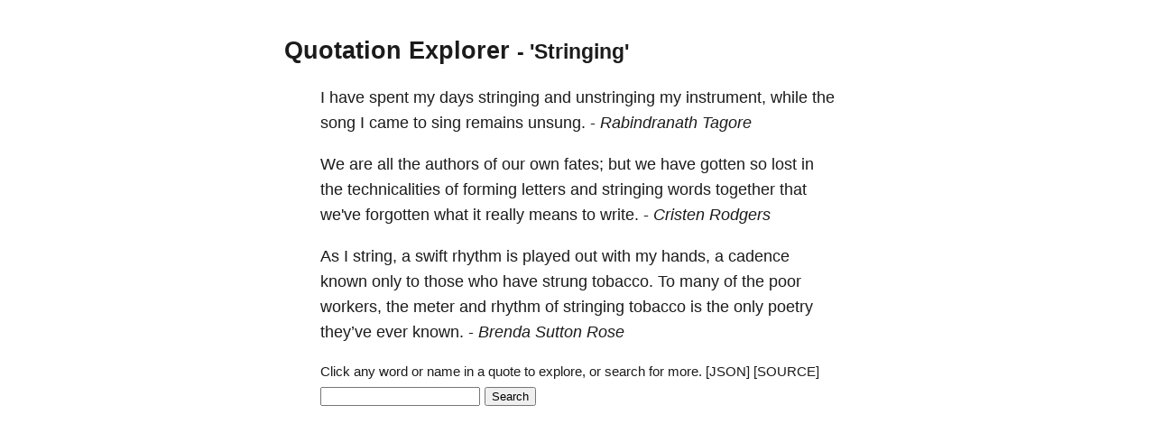

--- FILE ---
content_type: text/html; charset=utf-8
request_url: https://quotes.schollz.com/subject/stringing
body_size: 3499
content:
<html>

<head>
<title>Quotation Explorer</title>
<meta name="viewport" content="width=device-width, initial-scale=1">
<style>
a { color: inherit; text-decoration:none; }
        body {
            font: 14px/1.25em sans-serif;
            margin: 40px auto;
            max-width: 650px;
            line-height: 1.6;
            font-size: 18px;
            color: #1b1b1b;
            padding: 0 10px
        }

        h1,
        h2,
        h3 {
            line-height: 1.2
        }

        a {
            text-decoration: none
        }
</style>
</head>

<body>
<script>
  (function(i,s,o,g,r,a,m){i['GoogleAnalyticsObject']=r;i[r]=i[r]||function(){
  (i[r].q=i[r].q||[]).push(arguments)},i[r].l=1*new Date();a=s.createElement(o),
  m=s.getElementsByTagName(o)[0];a.async=1;a.src=g;m.parentNode.insertBefore(a,m)
  })(window,document,'script','https://www.google-analytics.com/analytics.js','ga');

  ga('create', 'UA-2345677-18', 'auto');
  ga('send', 'pageview');

</script>

  <h2><a href="/">Quotation Explorer</a> <small> - 'Stringing'</small></h2>
    
    <blockquote>I have <a href='/subject/spent'>spent</a> my <a href='/subject/days'>days</a> <a href='/subject/stringing'>stringing</a> and <a href='/subject/unstringing'>unstringing</a> my <a href='/subject/instrument'>instrument,</a> while the <a href='/subject/song'>song</a> I came to <a href='/subject/sing'>sing</a> <a href='/subject/remains'>remains</a> <a href='/subject/unsung'>unsung.</a>   - <i><a href='/author/rabindranath tagore'>Rabindranath Tagore</a> </i></blockquote>
    
    <blockquote>We are all the <a href='/subject/authors'>authors</a> of our own <a href='/subject/fates'>fates;</a> but we have gotten so <a href='/subject/lost'>lost</a> in the <a href='/subject/technicalities'>technicalities</a> of <a href='/subject/forming'>forming</a> <a href='/subject/letters'>letters</a> and <a href='/subject/stringing'>stringing</a> words together that we've <a href='/subject/forgotten'>forgotten</a> what it really means to <a href='/subject/write'>write.</a>   - <i><a href='/author/cristen rodgers'>Cristen Rodgers</a> </i></blockquote>
    
    <blockquote>As I <a href='/subject/string'>string,</a> a <a href='/subject/swift'>swift</a> <a href='/subject/rhythm'>rhythm</a> is <a href='/subject/played'>played</a> out with my <a href='/subject/hands'>hands,</a> a <a href='/subject/cadence'>cadence</a> known only to those who have <a href='/subject/strung'>strung</a> <a href='/subject/tobacco'>tobacco.</a> To many of the <a href='/subject/poor'>poor</a> <a href='/subject/workers'>workers,</a> the <a href='/subject/meter'>meter</a> and <a href='/subject/rhythm'>rhythm</a> of <a href='/subject/stringing'>stringing</a> <a href='/subject/tobacco'>tobacco</a> is the only <a href='/subject/poetry'>poetry</a> <a href='/subject/theyâve'>they’ve</a> ever <a href='/subject/known'>known.</a>   - <i><a href='/author/brenda sutton rose'>Brenda Sutton Rose</a> </i></blockquote>
    

    

    <blockquote>
    <form action="/search/" method = "POST">
    <small>
      Click any word or name in a quote to explore, or search for more. <a id="json" href="">[JSON]</a>&nbsp;<a href="https://github.com/schollz/quotation-explorer">[SOURCE]</a>&nbsp;
    </small>
    <input name="term">
    <input type="submit" value="Search">
    </form>
    </blockquote>

<script>
document.getElementById("json").setAttribute('href', window.location.href + ".json");
</script>
</body>

</html>
